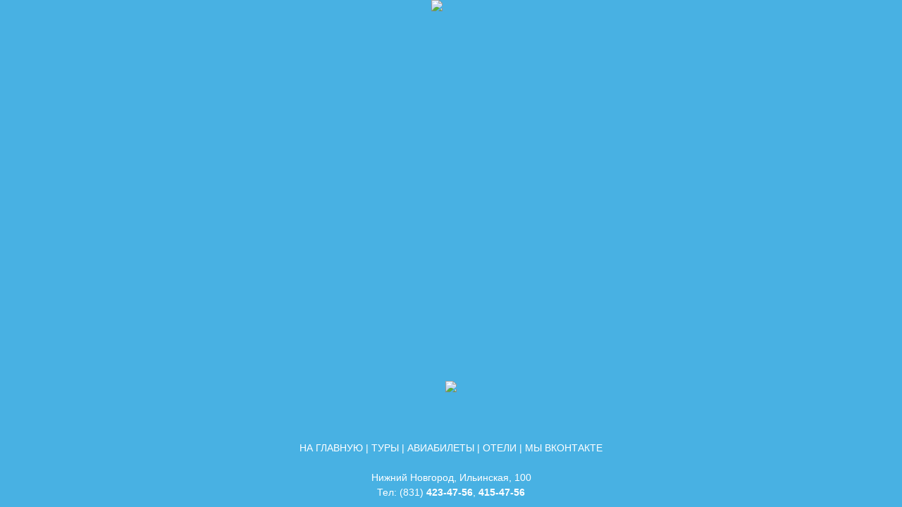

--- FILE ---
content_type: text/html; charset=utf-8
request_url: https://hotel.sorvemsia.ru/
body_size: 4172
content:
<!DOCTYPE html>
<html>
  <head>
    <script>
      dataLayer = [
        {"pageCategory": "front"}
      ];
    </script>
    <script>
      window.GEOIP = {
        "city": {
          "iata": "CMH",
          "name": "Columbus"
        },
        "country": {
          "iata": "US",
          "name": "United States"
        },
        "country_code": "US",
        "coordinates": {
          "lat": "39.961174",
          "lon": "-82.998795"
        },
        "currency": "USD",
        "timezone": "America\/New_York"
        };
    </script>
    <script data-cfasync="false">
      window.TPWLCONFIG = {
       "color_scheme": {
         "body_bg": "#48B1E3",
         "bg": "#1A92D5",
         "text_contrast": "#fff",
         "link": "#00b1df",
         "border": "",
         "text_interesting": "",
         "btn_text": "#fff",
         "btn_bg": "#feba31"
       },
       "hotel": {
         "name": "Анталья"
       },
       "default_origin": {
         "iata": ""
       },
       "default_destination": {
         "iata": ""
       },
       "language": "ru",
       "currency": "rub",
       "engine_type": "hotel",
       "host": "hotel.sorvemsia.ru",
       "active_tab": "flight",
       "affiliate": {
         "marker": 14671
       },
       "show_hotels": false,
       "powered_by": false,
       "ab": {
         "version": "v1",
         "flag": "",
         "variant_key": "",
         "evaluation_id": ""
       }
     };
      window.TPWLCONFIG.pageLoaded = false;
      document.addEventListener(
        'DOMContentLoaded',
        function() {
          window.TPWLCONFIG.pageLoaded = true
        })
    </script>
    <link rel="preload" href="/widgets/whitelabel_ru.js?v=002&amp;rtl=false&amp;locale=ru" as="script" 
          onload="window.MewtwoIsLoaded = true">
    <script type="text/javascript">
      try {
        fetch(
          "https://suggest.apistp.com/uaca/v1/get_popular_directions?destination_iata=PRG&locale=ru&currency=rub&limit=6"
        ).catch((e) =>
          fetch("https://tpo.gg/collect", {
            method: "POST",
            body: JSON.stringify({
              event_type: "focus",
              marker: 1,
              trs: 1,
              trace_id: "123",
              session_id: "123",
              page_url: window.location.origin,
              viewport: "100x100",
              page_height: 123,
              scrolled_at: 123,
              payload: {
                event_subtype: "focus_in",
                selector: "a>p",
                target: "div",
              },
            }),
          }).catch(() => {})
        );
      } catch {}
    </script>
    <link rel="preload" href="/main.ru.js" as="script">
    <script data-cfasync="false" src="/main.ru.js" async></script>
    <link rel="preload" href="/main.css" as="style" 
          onload="this.rel='stylesheet'">
    <link rel="dns-prefetch" href="//travelpayouts.com">
    <link rel="dns-prefetch" href="//google.com">
    <link rel="dns-prefetch" href="//photo.hotellook.com">
    <link rel="preconnect" href="//travelpayouts.com">
    <link rel="preconnect" href="//google.com">
    <link rel="preconnect" href="//photo.hotellook.com">
    <title>Сорвемся.ру - поиск и бронирование отелей.</title>
<meta charset='utf-8' />
    <meta http-equiv="X-UA-Compatible" content="IE=edge" />
    <meta name="viewport" content="width=device-width, initial-scale=1">
    <meta name="smartbanner:enabled-platforms" content="none">
    <style type='text/css'>
  .TPWL {
    background-color: #48B1E3;
background-image: url(http://sorvemsia.ru/online/main-back.png);
background-repeat: no-repeat;
    font-size: 10px;
  }

   

  .TPWL-style-bgColor-light,
  .ui-datepicker td .ui-state-hover {
    background-color: #1b99e0;  
  }

  .TPWL-style-bgColor-dark,
  .TPWL-ui-tabs-switch-item-control[data-tpwl-state=active],
  .TPWL-ui-range .jslider .jslider-bg .v,
  .TPWL-ui-range .jslider .jslider-pointer,
  .ui-progressbar .ui-progressbar-value,
  .ui-datepicker td .ui-state-active,
  .ui-datepicker .ui-datepicker-prev,
  .ui-datepicker .ui-datepicker-next,
  .TPWL-search_progress__bar .progress,
  .TPWL-filters .ui-slider-range,
  .TPWL-filters .ui-slider-handle {
    background-color: #1A92D5;
  }

  .TPWL-style-bgColor-darkest,
  .TPWL-ui-autocomplete .ui-menu-item a.ui-state-focus,
  .TPWL-ui-autocomplete .ui-menu-item a.ui-state-active,
  .TPWL-ui-tabs-switch-item-control,
  .TPWL-autocomplete-suggestion:hover,
  .highlight .TPWL-autocomplete-suggestion {
    background-color: #1575aa;  
  }

   

  .TPWL-style-borderColor-dark,
  .TPWL-hotels-sorting-control[data-TPWL-state=checked] .TPWL-hotels-sorting-item-helper,
  .TPWL-hotels-one-rooms-wrap,
  .TPWL-hotels-one-rooms-item {
    border-color: #00b1dd;
  }

  .TPWL-style-borderColor-darkest,
  .TPWL-ui-range .jslider .jslider-pointer,
  .TPWL-filters .ui-slider-handle {
    border-color: #008eb1;  
  }

   

  .TPWL-style-textColor-onDark,
  .ui-datepicker td .ui-state-active,
  .TPWL-autocomplete-suggestion:hover,
  .TPWL-autocomplete-suggestion:hover .TPWL-autocomplete-suggestion-airport,
  .TPWL-autocomplete-suggestion:hover .TPWL-autocomplete-suggestion-country,
  .highlight .TPWL-autocomplete-suggestion,
  .highlight .TPWL-autocomplete-suggestion .TPWL-autocomplete-suggestion-airport,
  .highlight .TPWL-autocomplete-suggestion .TPWL-autocomplete-suggestion-country {
    color: #fff;
  }

  .TPWL-style-textColor-interesting,
  .TPWL-hotels-sorting-control[data-TPWL-state=checked] .TPWL-hotels-sorting-item-helper {
    color: #00b0dd;
  }

   

  .TPWL-link {
    color: #00b1df;
  }

  .TPWL-link:hover,
  .TPWL-link:active {
    color: #009fc9;  
  }

   

  .TPWL-ui-btn-styleDefault {
    background-color: #feba31;
    border-color: #cb9527;  
  }

  .TPWL-ui-btn-styleDefault:hover {
    background-color: #ffc333;  
  }

  .TPWL-ui-btn-styleDefault:active {
    background-color: #e5a72c;  
  }

  .TPWL-ui-btn-styleDefault,
  .TPWL-ui-btn-styleDefault:hover,
  .TPWL-ui-btn-styleDefault:active,
  .TPWL-ui-btn-styleDefault .TPWL-ui-btn-text {
    color: #fff;
  }

  .TPWL-icon,
  .ui-datepicker-trigger,
  .TPWL-style-bgColor-icon,
  .TPWL-preroll-features-list__check:before,
  .TPWL-preroll-features-list__feature:before,
  .TPWL-preroll-features-list__thumb:before,
  .TPWL-preroll-features-list__cash:before {
      background-color: #1A92D5;
  }
</style>

    <style>
      .TPWL-widget .TPWL-wl_content {
        clear: both;
      }
    
      .TPWL-widget .TPWL-dummy-indexContent {
        padding: 20px 0 0;
        max-width: 1180px;
        margin: auto;
      }
    
      .TPWL-widget .TPWL-block {
        background-color: #fff;
        padding: 10px;
        box-sizing: border-box;
      }
    
      .TPWL-widget .TPWL-text-default {
        font-size: 14px;
      }
    
      .TPWL-widget .TPWL-text-default p {
        line-height: 1.5em;
        margin: .5em 0;
        text-align: center;
      }
      .TPWL-dummy-footer .TPWL-layout-row-c {
        padding: 0 0 10px;
      }
    
      .TPWL-layout-row-c {
        position: relative;
        margin: 0 auto;
        width: 1180px;
      }
    
      .TPWL-dummy-footer .TPWL-dummy-footer-copyright {
        text-align: center;
        font-size: 14px;
        line-height: 21px;
      }
      .TPWL-widget .TPWL-front-content {
        max-width: 948px;
        margin: auto;
        padding: 0;
      }
    </style>
    
    <style type="text/css">
      .TPWL-colors-body_background {
        background-color: #48B1E3;
      }
      .TPWL-colors-blocks_background {
        background-color: #1A92D5;
      }
      .TPWL-colors-button_background {
        background-color: #feba31;
      }
      .TPWL-colors-icons {
        background-color: #1A92D5;
      }
      .TPWL-colors-button_text {
        color: #fff;
      }
      .TPWL-colors-link {
        color: #00b1df;
      }
      .TPWL-colors-blocks_text {
        color: #fff;
      }
      :root {
        --body_background: #48B1E3;
        --blocks_background: #1A92D5;
        --button_background: #feba31;
        --icons: #1A92D5;
        --button_text: #fff;
        --link: #00b1df;
        --blocks_text: #fff;
      }
      body {
        position: relative;
        overflow-x: hidden;
        margin: 0;
        padding: 0;
        width: 100%;
        color: #444;
        font-family: "Open Sans",sans-serif;
        font-size: 11px;
        background-color: var(--body_background);
        text-rendering: optimizeLegibility;
      }
      body.TPWL_mobile.mobile_overflow--hidden {
        position: fixed;
        overflow: hidden;
        height: 100%;
      }
      body.overflow--hidden {
        overflow: hidden;
      }
      .ie-fixMinHeight {
        display:flex;
      }
      .page {
        display: -webkit-flex;
        display: -moz-flex;
        display: -ms-flex;
        display: -o-flex;
        display: flex;
        flex-direction: column;
        min-height: 100vh;
        width: 100%;
      }
      body.TPWL--iframe .page {
        min-height: 768px;
      }
      .user-settings-selector {
        visibility: hidden;
      }
      .TPWL-header-content__descrition {
        color: var(--blocks_text);
      }
      .TPWL-wrapper {
        background: #eee;
      }
      .TPWL-widget {
        flex-grow: 1;
        font: 100%/12px 'Open Sans', sans-serif;
        font-weight: 300;
      }
      .TPWL-widget div.application_loader {
        position: absolute;
        top: 50vh;
        left: 50%;
        margin-left: -23px;
        width: 46px;
        z-index: 10;
      }
      .TPWL-widget div.application_spinner {
        position: absolute;
        display: block;
        top: 50%;
        left: 50%;
        z-index: 10;
        margin-left: -22px;
        text-align: center;
      }
      .TPWL-widget div.application_spinner div {
        display: inline-block;
        width: 15px;
        height: 15px;
        border-radius: 50%;
        vertical-align: middle;
        font-size: 13px;
        background: #ccc;
        -webkit-animation: spinner_loader 1.1s linear infinite;
                animation: spinner_loader 1.1s linear infinite;
      }
      .TPWL-widget div.application_spinner div:nth-child(1) {
        -webkit-animation-delay: -0.32s;
                animation-delay: -0.32s;
      }
      .TPWL-widget div.application_spinner div:nth-child(2) {
        -webkit-animation-delay: -0.16s;
                animation-delay: -0.16s;
      }
      @-webkit-keyframes spinner_loader {
        0%, 80%, 100% {
          -webkit-transform: scale(0.0);
                  transform: scale(0.0);
        } 40% {
          -webkit-transform: scale(1.0);
                  transform: scale(1.0);
        }
      }
      @keyframes spinner_loader {
        0%, 80%, 100% {
          -webkit-transform: scale(0.0);
                  transform: scale(0.0);
        } 40% {
          -webkit-transform: scale(1.0);
                  transform: scale(1.0);
        }
      }
      .TPWL-widget div.TPWL-front-content p {
        line-height: 25px;
        font-size: 14px;
        margin: 10px 0;
      }
      .TPWL-widget div.TPWL-front-content  h1 {
        font-size: 24px;
        line-height: 1.29;
        font-weight: 400;
        margin-bottom: 20px;
      }
      .TPWL-widget div.TPWL-front-content  a {
        color: #4285f4;
      }
      .TPWL-widget div.TPWL-front-content h2 {
        font-size: 32px;
        line-height: 1.29;
        font-weight: 300;
        margin: 30px 0 15px;
      }
      .TPWL-widget div.TPWL-front-content  table {
        border: 1px solid #808080;
        border-collapse: collapse;
        border-spacing: 0;
        font-size: 14px;
      }
      .TPWL-widget div.TPWL-front-content  table  th {
        background-color: #f5f5f5;
        text-align: left;
        border: 1px solid #eee;
        padding: 4px 12px;
        vertical-align: top;
        font-weight: 700;
      }
      .TPWL-widget div.TPWL-front-content  table  td {
        border: 1px solid #eee;
        padding: 4px 12px;
        vertical-align: top;
      }
      .TPWL-widget div.TPWL-front-content  table  tr {
        background-color: #fafafa;
      }
      .TPWL-widget div.TPWL-front-content table tr:nth-of-type(even) {
        background-color: #fff;
      }
      .TPWL-widget .TPWL-front-content .TPWL-front-content_attention {
        padding: 10px 10px;
        background-color: #f6f9ff;
        border: 1px solid #f8f6e6;
        color: #444;
        border-radius: 4px ;
        margin-bottom: 20px ;
        font-size: 16px;
        line-height: 25px;
        font-weight: 500;
      }
      .TPWL-widget .TPWL-front-content .TPWL-front-content_text-list {
        background-image: none;
        margin: 10px 10px 10px 30px;
        list-style-type: disc;
        color: #757575;
        font-size: 16px;
        line-height: 24px;
      }
      .TPWL-widget--front_page .TPWL-template-search-results {
        display: none;
      }
      .TPWL-wl_content-hidden{
      	display:none
      }
    </style>
    
    </head>
  <body class="TPWL-widget--front_page">
    <div class="ie-fixMinHeight">
      <div class="page">
<div class='TPWL-dummy-header'>
<div class='TPWL-layout-row' data-tpwl-role='page-header' style="background-color:#48B1E3; background-image:url(http://sorvemsia.ru/online/top-back.png); background-repeat:no-repeat" align="center">
<div class='TPWL-layout-row-c'>

<div class='TPWL-dummy-header-title'>

</div>
<div class='TPWL-dummy-header-logo' style="margin-left:-40px;">
<a href='http://www.sorvemsia.ru/'>
<img id='tp-logo' src='http://sorvemsia.ru/online/alogoavia2.png'>
</a>

</div>
</div>
</div>
</div>

        <div class="TPWL-widget">
          <div class="TPWL-wl_content" data-front="true" role="tpwl-content">
          </div>
          <div class="TPWL-front-content">
<div class='TPWL-dummy-indexContent'>
</div>

          </div>
        </div>
<div class='TPWL-dummy-footer'>
<div class='TPWL-layout-row' data-tpwl-role='page-footer'>
<div class='TPWL-layout-row-c'>
<div class='TPWL-dummy-footer-copyright'>
    <img src='http://sorvemsia.ru/online/logoshotel.png'></br></br></br></br>
<a style=" text-decoration:none; color:#fff" href="http://www.sorvemsia.ru/">НА ГЛАВНУЮ</a> <font color="#fff">|</font> <a style=" text-decoration:none; color:#fff" href="http://www.sorvemsia.ru/online">ТУРЫ</a> <font color="#fff">|</font> <a style="text-decoration:none; color:#fff" href="http://avia.sorvemsia.ru">АВИАБИЛЕТЫ</a> <font color="#fff">|</font> <a style="text-decoration:none; color:#fff" href="http://hotel.sorvemsia.ru">ОТЕЛИ</a> <font color="#fff">|</font> <a style="text-decoration:none; color:#fff" href="http://vk.com/sorvemsia">МЫ ВКОНТАКТЕ</a><br/><br><font color="#fff">Нижний Новгород, Ильинская, 100<br>Тел: (831) <b>423-47-56</b>, <b>415-47-56</b></font>
</div>
</div>
</div>
</div>

      </div>
    </div>
    
    <script>
      
       
       
      !function(e){"use strict";var t=function(t,n,r){function o(e){return i.body?e():void setTimeout(function(){o(e)})}function a(){d.addEventListener&&d.removeEventListener("load",a),d.media=r||"all"}var l,i=e.document,d=i.createElement("link");if(n)l=n;else{var s=(i.body||i.getElementsByTagName("head")[0]).childNodes;l=s[s.length-1]}var u=i.styleSheets;d.rel="stylesheet",d.href=t,d.media="only x",o(function(){l.parentNode.insertBefore(d,n?l:l.nextSibling)});var f=function(e){for(var t=d.href,n=u.length;n--;)if(u[n].href===t)return e();setTimeout(function(){f(e)})};return d.addEventListener&&d.addEventListener("load",a),d.onloadcssdefined=f,f(a),d};"undefined"!=typeof exports?exports.loadCSS=t:e.loadCSS=t}("undefined"!=typeof global?global:this),function(e){if(e.loadCSS){var t=loadCSS.relpreload={};if(t.support=function(){try{return e.document.createElement("link").relList.supports("preload")}catch(t){return!1}},t.poly=function(){for(var t=e.document.getElementsByTagName("link"),n=0;n<t.length;n++){var r=t[n];"preload"===r.rel&&"style"===r.getAttribute("as")&&(e.loadCSS(r.href,r,r.getAttribute("media")),r.rel=null)}},!t.support()){t.poly();var n=e.setInterval(t.poly,300);e.addEventListener&&e.addEventListener("load",function(){t.poly(),e.clearInterval(n)}),e.attachEvent&&e.attachEvent("onload",function(){e.clearInterval(n)})}}}(this);
    </script>
    
    </body>
</html>
